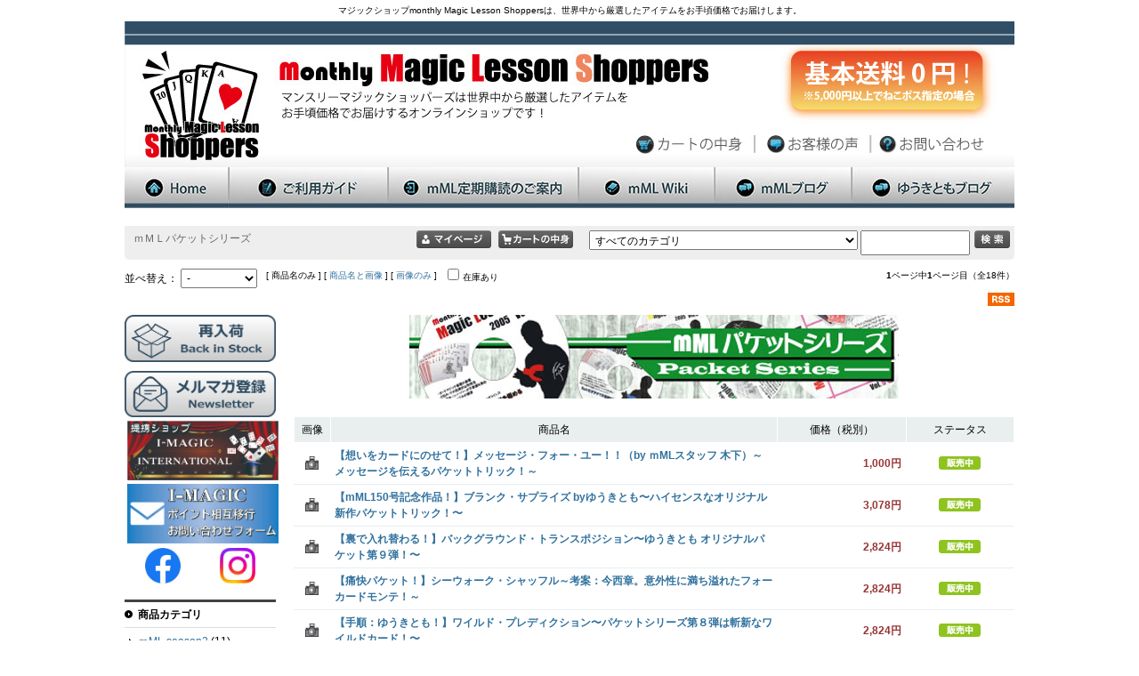

--- FILE ---
content_type: text/html; charset=UTF-8
request_url: https://www.magiclesson.biz/eshopdo/refer/refer.php?sid=ns98695&cid=14&scid=&mcid=&key=&ct_key=&st_key=&st_keyword=REGIST_DAY%20DESC&p=1&vmode=1&vmset=1
body_size: 5431
content:
<!DOCTYPE html PUBLIC "-//W3C//DTD XHTML 1.0 Transitional//EN" "http://www.w3.org/TR/xhtml1/DTD/xhtml1-transitional.dtd">
<html xmlns="http://www.w3.org/1999/xhtml">
<head>
<meta http-equiv="content-type" content="text/html;charset=UTF-8" />
<meta http-equiv="content-script-type" content="text/javascript" />
<meta name="referrer" content="unsafe-url" />
<title>ｍＭＬパケットシリーズ [monthly Magic Lesson Shoppers]</title><link rel="alternate" media="only screen and (max-width: 640px)" href="https://www.magiclesson.biz/eshopdo/phone/phone.php?sid=ns98695&cid=14&scid=&mcid=" /><link rel="stylesheet" href="https://sv11.eshop-do.com/ns98695/ref_css/import.css" type="text/css" media="screen" />
<link rel="stylesheet" href="https://sv11.eshop-do.com/ns98695/ref_css/font_medium.css" type="text/css" media="screen" />
<link rel="stylesheet" href="https://sv11.eshop-do.com/lib/addref.css?n=1" type="text/css" media="screen" />

<style type="text/css">
#wrapper {width: 1000px;}
</style>
<script src="https://ajax.googleapis.com/ajax/libs/jquery/2.2.0/jquery.min.js"></script><script type="text/javascript" src="https://sv11.eshop-do.com/lib/pagetop.js"></script>
<link rel="stylesheet" href="https://v6.eshop-do.com/lib/pagetop.css" type="text/css" media="screen" /><script type="text/javascript" src="refer.js" charset="UTF-8"></script><script type="text/javascript" src="chk_moji.js" charset="UTF-8"></script></head><body>

<div id="wrapper">
    <div id="header">

<h1>マジックショップmonthly Magic Lesson Shoppersは、世界中から厳選したアイテムをお手頃価格でお届けします。</h1>
	<table id="header-image-area" class="reset">
	<tr>

<td class="center-column"><div style="margin-top:-20px">
<a href="https://www.magiclesson.biz"><img src="https://www.magiclesson.biz/image/topimage_01.jpg" border="0"></a><br><a href="https://www.magiclesson.biz"><img src="https://www.magiclesson.biz/image/topimage_02.jpg" border="0"></a><a href="https://sv11.eshop-do.com/program/cart/cart.php?sid=ns98695" onMouseover="document.i03.src='https://www.magiclesson.biz/image/topimage_03_rollover.jpg'" onMouseout="document.i03.src='https://www.magiclesson.biz/image/topimage_03_rollout.jpg'"><img src="https://www.magiclesson.biz/image/topimage_03_rollout.jpg" name="i03" border="0"></a><a href="https://www.magiclesson.biz/voice.php" onMouseover="document.i04.src='https://www.magiclesson.biz/image/topimage_04_rollover.jpg'" onMouseout="document.i04.src='https://www.magiclesson.biz/image/topimage_04_rollout.jpg'"><img src="https://www.magiclesson.biz/image/topimage_04_rollout.jpg" name="i04" border="0"></a><a href="https://sv11.eshop-do.com/program/mail/quest_ssl.php?sid=ns98695&quest=1&cmode=1" target="_blank" onMouseover="document.i05.src='https://www.magiclesson.biz/image/topimage_05_rollover.jpg'" onMouseout="document.i05.src='https://www.magiclesson.biz/image/topimage_05_rollout.jpg'"><img src="https://www.magiclesson.biz/image/topimage_05_rollout.jpg" name="i05" border="0"></a><br><a href="https://www.magiclesson.biz/index.php" onMouseover="document.i06.src='https://www.magiclesson.biz/image/topimage_06_rollover.jpg'" onMouseout="document.i06.src='https://www.magiclesson.biz/image/topimage_06_rollout.jpg'"><img src="https://www.magiclesson.biz/image/topimage_06_rollout.jpg" name="i06" border="0"></a><a href="https://www.magiclesson.biz/member.php" onMouseover="document.i07.src='https://www.magiclesson.biz/image/topimage_07_rollover.jpg'" onMouseout="document.i07.src='https://www.magiclesson.biz/image/topimage_07_rollout.jpg'"><img src="https://www.magiclesson.biz/image/topimage_07_rollout.jpg" name="i07" border="0"></a><a href="https://www.magiclesson.biz/sp1.php" onMouseover="document.i08.src='https://www.magiclesson.biz/image/topimage_08_rollover.jpg'" onMouseout="document.i08.src='https://www.magiclesson.biz/image/topimage_08_rollout.jpg'"><img src="https://www.magiclesson.biz/image/topimage_08_rollout.jpg" name="i08" border="0"></a><a href="https://www.magiclesson.biz/mmlw/" target="_blank" onMouseover="document.i09.src='https://www.magiclesson.biz/image/topimage_09_rollover.jpg'" onMouseout="document.i09.src='https://www.magiclesson.biz/image/topimage_09_rollout.jpg'"><img src="https://www.magiclesson.biz/image/topimage_09_rollout.jpg" name="i09" border="0"></a><a href="https://blog.magiclesson.jp/" target="_blank" onMouseover="document.i10.src='https://www.magiclesson.biz/image/topimage_10_rollover.jpg'" onMouseout="document.i10.src='https://www.magiclesson.biz/image/topimage_10_rollout.jpg'"><img src="https://www.magiclesson.biz/image/topimage_10_rollout.jpg" name="i10" border="0"></a><a href="https://www.magiclesson.biz/" target="_blank" onMouseover="document.i11.src='https://www.magiclesson.biz/image/topimage_11_rollover.jpg'" onMouseout="document.i11.src='https://www.magiclesson.biz/image/topimage_11_rollout.jpg'"><img src="https://www.magiclesson.biz/image/topimage_11_rollout.jpg" name="i11" border="0"></a>
</div></td>
	</tr>
	</table>


	</div><!-- /header -->


	<div id="search" class="clearfix">

		<div id="search-top" class="clearfix">

			<ul id="breadcrumb" class="reset">
										<li><span class="category-name">
						<span class="bold">ｍＭＬパケットシリーズ</span>						</span>
						</li>
									</ul>

				<ul id="category" class="reset">
				<li><form action="refer.php" method="POST"><input type=image src="https://sv11.eshop-do.com/ns98695/ref_img/bt_mypage.gif" border="0" title="マイページ" /><input type=hidden name="sid" value="ns98695" /><input type=hidden name="wab" value="3" /><input type=hidden name="login" value="1" /><input type=hidden name="vnt" value="n" /><input type=hidden name="vrtop" value="" /><input type=hidden name="lgcode" value="96" /></form></li><li><form name="vcart" action="https://sv11.eshop-do.com/program/cart/cart.php" method="POST"><input type=image src="https://sv11.eshop-do.com/ns98695/ref_img/bt_cart.gif" border="0" title="カートの中身を表示します" /><input type=hidden name="sid" value="ns98695" /><input type=hidden name="mc" value="" /><input type=hidden name="sd" value="" /><input type=hidden name="em" value="" /><input type=hidden name="vtop" value="" /></form></li>				<li style="margin-left:10px;">
									<form name="fsearch" onSubmit="return fmchk_sc(this)" action="refer.php" method="POST">
					<ul class="reset">
											<li>
						<select name="ct_key">
						<option value="0">すべてのカテゴリ</option>
						<option value=53>ｍML season2</option><option value=15>新しい順</option><option value=16>再入荷商品</option><option value=12>ｍＭＬ定期購読会員登録<br>登録内容変更・各種手続き</option><option value=13>ｍＭＬバックナンバー</option><option value=14>ｍＭＬパケットシリーズ</option><option value=26>ｍML ＤＶＤシリーズ</option><option value=37>ｍＭＬオリジナル冊子</option><option value=43>ｍMLオンライン関連</option><option value=44>現象別検索</option><option value=17>カードマジック</option><option value=19>その他クロースアップマジックはこちら</option><option value=18>コイン＆マネーマジック</option><option value=27>書籍・レクチャーノート</option><option value=39>サロン・ステージマジック</option><option value=21>ＤＶＤ／ビデオ</option><option value=42>野島伸幸(mML&MAJION)</option><option value=46>カズ・カタヤマ</option><option value=47>からくりどーる</option><option value=45>はやふみ</option><option value=49>マジシャン遊</option><option value=50>スペンサートリックス</option><option value=20>ベーシックツール・その他</option><option value=48>レギュラーデック（トランプ）</option><option value=24>送料無料まであと少し！</option>						</select>
						</li>
										<li>
						<input type="text" name="key" value="" size="15" />
						<input type="hidden" name="sid" value="ns98695" />
						<input type="hidden" name="me" value="" />
						<input type="hidden" name="sch_flg" value="1" />
						<input type="hidden" name="php_bag_taisaku" value="　" />
						<input type="image" src="https://sv11.eshop-do.com/ns98695/ref_img/bt_search.gif" border="0" title="商品検索" />
					</li>
					</ul>
					</form>
								</li>
			</ul>
		</div>
		<!-- /search-top -->

					<div id="search-under" class="clearfix">

			<ul id="sort" class="reset">
			<li class="kakaku">
			<form name="fsort" method="POST">
			並べ替え：
			<select size="1" name="st_key" onChange="document.fsort.submit()" ><option value="-" selected>-</option><option value="3">価格が安い</option><option value="4">価格が高い</option></select>			<input type="hidden" name="key" value="" />
			<input type="hidden" name="ct_key" value="" />
			</form>
			</li>
							<li class="photo">
				[&nbsp;商品名のみ&nbsp;]&nbsp;[&nbsp;<a href='refer.php?sid=ns98695&cid=14&scid=&mcid=&key=&ct_key=&st_key=&st_keyword=REGIST_DAY DESC&p=1&vmode=2&vmset=2'>商品名と画像</a>&nbsp;]&nbsp;[&nbsp;<a href='refer.php?sid=ns98695&cid=14&scid=&mcid=&key=&ct_key=&st_key=&st_keyword=REGIST_DAY DESC&p=1&vmode=3&vmset=3'>画像のみ</a>&nbsp;]				</li>
									<li class="zaiko">
					<form name="fm_vstock" action=""refer.php" method="POST">
						<input type="checkbox" value="1" onClick="document.fm_vstock.submit()" name="vstock" /><span class="txt11">在庫あり</span>
						<input type="hidden" name="sid" value="ns98695" />
						<input type="hidden" name="vstcl" value="1" />
						<input type="hidden" name="key" value="" />
						<input type="hidden" name="ct_key" value="" />
						<input type="hidden" name="nrank" value="" />
					</form>
					</li>
								</ul>

									<div id="page"><span class="bold">1</span>ページ中<span class="bold">1</span>ページ目（全18件）</div>
								</div>
			<!-- /search-under -->
			</div>
	<!-- /search -->

				<div id="site-cnt">
			
<a href="refrss.php?sid=ns98695&cid=14" target="_blank"><img class="rss" src="https://sv11.eshop-do.com/ns98695/ref_img/rssico.gif" alt="RSS" border="0" /></a>

		</div>
		<!-- /site-cnt -->
		

<div id="container">
	<div id="contents">
		<div id="contents-inner">

<div id="main-image">
<img src="./img2/14/ct_img_1147337274.jpg" border="0" alt="" />
</div>

<div id="list-type01">
	<table class="reset">
		<tr>
			<th class="photo">画像</th>
			<th class="name">商品名</th>
			<th class="price">価格（税別）</th>
			<th class="status">ステータス</th>
		</tr>

	<tr>
	
			<td class="image"><img src="https://sv11.eshop-do.com/refer_img/ptmk.gif" width="15" height="15" alt="画像あり" /></td>
		<td class="name">
		<a href="./refer.php?sid=ns98695&refpd=1&cid=14&scid=&mcid=&me=&vmode=1&view_id=TDKN001">【想いをカードにのせて！】メッセージ・フォー・ユー！！（by ｍMLスタッフ 木下）～メッセージを伝えるパケットトリック！～</a>
				</td>
			<td class="price">1,000円</td>
			<td class="status">
				<img src="https://sv11.eshop-do.com/ns98695/ref_img/mk_saleon.gif" alt="販売中" />
			</td>
		</tr>
	<tr>
	
			<td class="image"><img src="https://sv11.eshop-do.com/refer_img/ptmk.gif" width="15" height="15" alt="画像あり" /></td>
		<td class="name">
		<a href="./refer.php?sid=ns98695&refpd=1&cid=14&scid=&mcid=&me=&vmode=1&view_id=PST002">【mML150号記念作品！】ブランク・サプライズ byゆうきとも〜ハイセンスなオリジナル新作パケットトリック！〜</a>
				</td>
			<td class="price">3,078円</td>
			<td class="status">
				<img src="https://sv11.eshop-do.com/ns98695/ref_img/mk_saleon.gif" alt="販売中" />
			</td>
		</tr>
	<tr>
	
			<td class="image"><img src="https://sv11.eshop-do.com/refer_img/ptmk.gif" width="15" height="15" alt="画像あり" /></td>
		<td class="name">
		<a href="./refer.php?sid=ns98695&refpd=1&cid=14&scid=&mcid=&me=&vmode=1&view_id=PK009">【裏で入れ替わる！】バックグラウンド・トランスポジション〜ゆうきとも オリジナルパケット第９弾！〜</a>
				</td>
			<td class="price">2,824円</td>
			<td class="status">
				<img src="https://sv11.eshop-do.com/ns98695/ref_img/mk_saleon.gif" alt="販売中" />
			</td>
		</tr>
	<tr>
	
			<td class="image"><img src="https://sv11.eshop-do.com/refer_img/ptmk.gif" width="15" height="15" alt="画像あり" /></td>
		<td class="name">
		<a href="./refer.php?sid=ns98695&refpd=1&cid=14&scid=&mcid=&me=&vmode=1&view_id=NP004">【痛快パケット！】シーウォーク・シャッフル～考案：今西章。意外性に満ち溢れたフォーカードモンテ！～</a>
				</td>
			<td class="price">2,824円</td>
			<td class="status">
				<img src="https://sv11.eshop-do.com/ns98695/ref_img/mk_saleon.gif" alt="販売中" />
			</td>
		</tr>
	<tr>
	
			<td class="image"><img src="https://sv11.eshop-do.com/refer_img/ptmk.gif" width="15" height="15" alt="画像あり" /></td>
		<td class="name">
		<a href="./refer.php?sid=ns98695&refpd=1&cid=14&scid=&mcid=&me=&vmode=1&view_id=PK008">【手順：ゆうきとも！】ワイルド・プレディクション〜パケットシリーズ第８弾は斬新なワイルドカード！〜</a>
				</td>
			<td class="price">2,824円</td>
			<td class="status">
				<img src="https://sv11.eshop-do.com/ns98695/ref_img/mk_saleon.gif" alt="販売中" />
			</td>
		</tr>
	<tr>
	
			<td class="image"><img src="https://sv11.eshop-do.com/refer_img/ptmk.gif" width="15" height="15" alt="画像あり" /></td>
		<td class="name">
		<a href="./refer.php?sid=ns98695&refpd=1&cid=14&scid=&mcid=&me=&vmode=1&view_id=NP003">【考案・南部信昭！】ひねくれモンテ〜仲間はずれのカードはどれだ？！〜</a>
				</td>
			<td class="price">2,824円</td>
			<td class="status">
				<img src="https://sv11.eshop-do.com/ns98695/ref_img/mk_saleon.gif" alt="販売中" />
			</td>
		</tr>
	<tr>
	
			<td class="image"><img src="https://sv11.eshop-do.com/refer_img/ptmk.gif" width="15" height="15" alt="画像あり" /></td>
		<td class="name">
		<a href="./refer.php?sid=ns98695&refpd=1&cid=14&scid=&mcid=&me=&vmode=1&view_id=PST001">【復興祈念！】MONTED!〜東日本大震災チャリティー商品です！〜</a>
				</td>
			<td class="price">1,809円</td>
			<td class="status">
				<img src="https://sv11.eshop-do.com/ns98695/ref_img/mk_saleon.gif" alt="販売中" />
			</td>
		</tr>
	<tr>
	
			<td class="image"><img src="https://sv11.eshop-do.com/refer_img/ptmk.gif" width="15" height="15" alt="画像あり" /></td>
		<td class="name">
		<a href="./refer.php?sid=ns98695&refpd=1&cid=14&scid=&mcid=&me=&vmode=1&view_id=PK007">【一人二役？二人一役？】ダブルキャスト with イニシャル・テイク〜ゆうきとも オリジナルパケット第７弾！〜</a>
				</td>
			<td class="price">2,824円</td>
			<td class="status">
				<img src="https://sv11.eshop-do.com/ns98695/ref_img/mk_saleon.gif" alt="販売中" />
			</td>
		</tr>
	<tr>
	
			<td class="image"><img src="https://sv11.eshop-do.com/refer_img/ptmk.gif" width="15" height="15" alt="画像あり" /></td>
		<td class="name">
		<a href="./refer.php?sid=ns98695&refpd=1&cid=14&scid=&mcid=&me=&vmode=1&view_id=NP002">【戦慄のデジャヴュ体験！】トリプル・アクセル〜野島伸幸の「パケットシリーズエクストラ」第２弾！〜</a>
				</td>
			<td class="price">2,824円</td>
			<td class="status">
				<img src="https://sv11.eshop-do.com/ns98695/ref_img/mk_saleon.gif" alt="販売中" />
			</td>
		</tr>
	<tr>
	
			<td class="image"><img src="https://sv11.eshop-do.com/refer_img/ptmk.gif" width="15" height="15" alt="画像あり" /></td>
		<td class="name">
		<a href="./refer.php?sid=ns98695&refpd=1&cid=14&scid=&mcid=&me=&vmode=1&view_id=PK006">【モンテトリックの傑作！】パケット第６弾　サイドウォーク・シャフル　with　ジェイウォーク・シャフル</a>
				</td>
			<td class="price">2,824円</td>
			<td class="status">
				<img src="https://sv11.eshop-do.com/ns98695/ref_img/mk_saleon.gif" alt="販売中" />
			</td>
		</tr>
	<tr>
	
			<td class="image"><img src="https://sv11.eshop-do.com/refer_img/ptmk.gif" width="15" height="15" alt="画像あり" /></td>
		<td class="name">
		<a href="./refer.php?sid=ns98695&refpd=1&cid=14&scid=&mcid=&me=&vmode=1&view_id=NP001">野島伸幸パケットトリック第１弾　フルカラー・モンテ</a>
				</td>
			<td class="price">2,824円</td>
			<td class="status">
				<img src="https://sv11.eshop-do.com/ns98695/ref_img/mk_zaiko3.gif" alt="在庫切れ" />
			</td>
		</tr>
	<tr>
	
			<td class="image"><img src="https://sv11.eshop-do.com/refer_img/ptmk.gif" width="15" height="15" alt="画像あり" /></td>
		<td class="name">
		<a href="./refer.php?sid=ns98695&refpd=1&cid=14&scid=&mcid=&me=&vmode=1&view_id=ESPS002">【mMLオリジナルＥＳＰシリーズ第２弾】ＥＳＰトリックセット２〜たっぷり５作品収録！</a>
				</td>
			<td class="price">4,790円</td>
			<td class="status">
				<img src="https://sv11.eshop-do.com/ns98695/ref_img/mk_zaiko3.gif" alt="在庫切れ" />
			</td>
		</tr>
	<tr>
	
			<td class="image"><img src="https://sv11.eshop-do.com/refer_img/ptmk.gif" width="15" height="15" alt="画像あり" /></td>
		<td class="name">
		<a href="./refer.php?sid=ns98695&refpd=1&cid=14&scid=&mcid=&me=&vmode=1&view_id=ESPS001">【mMLオリジナルＥＳＰシリーズ第１弾】ＥＳＰトリックセット！〜３種類のＥＳＰ手順が演じられます！</a>
				</td>
			<td class="price">4,790円</td>
			<td class="status">
				<img src="https://sv11.eshop-do.com/ns98695/ref_img/mk_zaiko3.gif" alt="在庫切れ" />
			</td>
		</tr>
	<tr>
	
			<td class="image"><img src="https://sv11.eshop-do.com/refer_img/ptmk.gif" width="15" height="15" alt="画像あり" /></td>
		<td class="name">
		<a href="./refer.php?sid=ns98695&refpd=1&cid=14&scid=&mcid=&me=&vmode=1&view_id=PK005">【あり得ないカードの飛行！】オリジナルパケット第５弾　Ｄ−Ｓｈｏｃｋ　エクストラ</a>
				</td>
			<td class="price">2,824円</td>
			<td class="status">
				<img src="https://sv11.eshop-do.com/ns98695/ref_img/mk_saleon.gif" alt="販売中" />
			</td>
		</tr>
	<tr>
	
			<td class="image"><img src="https://sv11.eshop-do.com/refer_img/ptmk.gif" width="15" height="15" alt="画像あり" /></td>
		<td class="name">
		<a href="./refer.php?sid=ns98695&refpd=1&cid=14&scid=&mcid=&me=&vmode=1&view_id=PK004">ゆうきとも　オリジナル第４弾　プレいディクション with ジェミニツインズ</a>
				</td>
			<td class="price">3,338円</td>
			<td class="status">
				<img src="https://sv11.eshop-do.com/ns98695/ref_img/mk_zaiko3.gif" alt="在庫切れ" />
			</td>
		</tr>
	<tr>
	
			<td class="image"><img src="https://sv11.eshop-do.com/refer_img/ptmk.gif" width="15" height="15" alt="画像あり" /></td>
		<td class="name">
		<a href="./refer.php?sid=ns98695&refpd=1&cid=14&scid=&mcid=&me=&vmode=1&view_id=PK003">ゆうきとも　オリジナルパケット第３弾　仲間はずれ</a>
				</td>
			<td class="price">2,824円</td>
			<td class="status">
				<img src="https://sv11.eshop-do.com/ns98695/ref_img/mk_saleon.gif" alt="販売中" />
			</td>
		</tr>
	<tr>
	
			<td class="image"><img src="https://sv11.eshop-do.com/refer_img/ptmk.gif" width="15" height="15" alt="画像あり" /></td>
		<td class="name">
		<a href="./refer.php?sid=ns98695&refpd=1&cid=14&scid=&mcid=&me=&vmode=1&view_id=PK002">ゆうきとも　オリジナルパケット第２弾　フラッシュバック</a>
				</td>
			<td class="price">2,824円</td>
			<td class="status">
				<img src="https://sv11.eshop-do.com/ns98695/ref_img/mk_saleon.gif" alt="販売中" />
			</td>
		</tr>
	<tr>
	
			<td class="image"><img src="https://sv11.eshop-do.com/refer_img/ptmk.gif" width="15" height="15" alt="画像あり" /></td>
		<td class="name">
		<a href="./refer.php?sid=ns98695&refpd=1&cid=14&scid=&mcid=&me=&vmode=1&view_id=PK001">ゆうきとも　オリジナルパケット第１弾　バックハッカー</a>
				</td>
			<td class="price">2,824円</td>
			<td class="status">
				<img src="https://sv11.eshop-do.com/ns98695/ref_img/mk_saleon.gif" alt="販売中" />
			</td>
		</tr>
	</table>
</div><!-- /list-type01 -->


<ul class="pager">


</ul><!-- /pager -->


			</div>
			<!-- contents-inner/end -->
		</div>
		<!-- contents/end -->
<div id="left-column">	
	<div class="free-area">
	<p><a href="https://www.magiclesson.biz/eshopdo/refer/refer.php?sid=ns98695&cid=16&vmode="
onMouseover="document.backinstock.src='https://www.magiclesson.biz/image/backinstock_on.jpg'" 
onMouseout="document.backinstock.src='https://www.magiclesson.biz/image/backinstock_out.jpg'">
<img src="https://www.magiclesson.biz/image/backinstock_out.jpg" name="backinstock" border="0" width="170" /></p>

<p style="margin-top:10px"><a href="https://www.magiclesson.biz/mail.php"
onMouseover="document.newsletter.src='https://www.magiclesson.biz/image/newsletter_on.jpg'" 
onMouseout="document.newsletter.src='https://www.magiclesson.biz/image/newsletter_out.jpg'">
<img src="https://www.magiclesson.biz/image/newsletter_out.jpg" name="newsletter" border="0"  width="170" /></a>
</p>


<table border="0" align="center">

<tr>
<td align="center" valign="middle">
<a href=https://www.i-magic.biz/ border="0">
<img src="https://www.magiclesson.biz/images_top/imagic-link-small.jpg"  alt="アイマジックリンク" onmouseover="this.src='https://www.magiclesson.biz/images_top/imagic-link-small.jpg'" onmouseout="this.src='https://www.magiclesson.biz/images_top/imagic-link-small.jpg'" width="170">
</a><br>
</td>
  </tr>

<tr>
<td align="center" valign="middle">
<a href=https://sv11.eshop-do.com/program/mail/quest_ssl.php?sid=ns98695&quest=1&cmode=1 border="0">
<img src="https://www.magiclesson.biz/images_top/imagic-point-contact.jpg"  alt="ポイント相互移行" onmouseover="this.src='https://www.magiclesson.biz/images_top/imagic-point-contact.jpg'" onmouseout="this.src='https://www.magiclesson.biz/images_top/imagic-point-contact.jpg'" width="170">
</a><br>
</td>
  </tr>
</table>

<table width="170" border="0" align="center">
<tr>
<td align="center" valign="top" width="60"><a href="https://www.facebook.com/monthlyMagicLesson/">
<img src="https://www.magiclesson.biz/images_top/20240828FacebookIcon.jpg"  alt="Facebook" onmouseover="this.src='https://www.magiclesson.biz/images_top/20240828FacebookIcon_s.jpg'" onmouseout="this.src='https://www.magiclesson.biz/images_top/20240828FacebookIcon.jpg'" width="40">
</a></td>
    
<td align="center" valign="top" width="60"><a href="https://www.instagram.com/monthlymagiclesson/">
<img src="https://www.magiclesson.biz/images_top/20240828InstagramIcon.jpg"  alt="Instagram" onmouseover="this.src='https://www.magiclesson.biz/images_top/20240828InstagramIcon_s.jpg'" onmouseout="this.src='https://www.magiclesson.biz/images_top/20240828InstagramIcon.jpg'" width="40">
</a></td>
    
</tr>
</table>


	</div>
	
	
<div class="category10 ">
	<div class="ct-name">商品カテゴリ</div>


	<dl class="reset begin">

	
	<dt class="top">
		<a href="refer.php?sid=ns98695&refpd=2&cid=53&vmode=1">ｍML season2</a>

	
		<span>(11)</span>

				</dt>
	
	</dl>


	<dl class="reset ">

	
	<dt class="top">
		<a href="refer.php?sid=ns98695&refpd=2&cid=16&vmode=1">再入荷商品</a>

	
		<span>(496)</span>

				</dt>
	
	</dl>


	<dl class="reset ">

	
	<dt class="top">
		<a href="refer.php?sid=ns98695&refpd=2&cid=15&vmode=1">新しい順</a>

	
		<span>(1,943)</span>

				</dt>
	
	</dl>


	<dl class="reset ">

	
	<dt class="top">
		<a href="refer.php?sid=ns98695&refpd=2&cid=12&vmode=1">ｍＭＬ定期購読会員登録<br>登録内容変更・各種手続き</a>

	
		<span>(3)</span>

				</dt>
	
	</dl>


	<dl class="reset ">

	
	<dt class="top">
		<a href="refer.php?sid=ns98695&refpd=2&cid=13&vmode=1">ｍＭＬバックナンバー</a>

	
		<span>(235)</span>

				</dt>
	
	</dl>


	<dl class="reset ">

	
	<dt class="top">
		<a href="refer.php?sid=ns98695&refpd=2&cid=26&vmode=1">ｍML ＤＶＤシリーズ</a>

	
		<span>(99)</span>

				</dt>
	
	</dl>


	<dl class="reset ">

	
	<dt class="top">
		<a href="refer.php?sid=ns98695&refpd=2&cid=14&vmode=1">ｍＭＬパケットシリーズ</a>

	
		<span>(18)</span>

				</dt>
					<dd class="begin">
				<a href="refer.php?sid=ns98695&refpd=2&cid=14&scid=32&vmode=1">ゆうきとも　オリジナルパケットシリーズ</a>
				
					<span>(11)</span>

								</dd>
								<dd>
				<a href="refer.php?sid=ns98695&refpd=2&cid=14&scid=33&vmode=1">パケットシリーズエクストラ</a>
				
					<span>(4)</span>

								</dd>
								<dd>
				<a href="refer.php?sid=ns98695&refpd=2&cid=14&scid=34&vmode=1">ｍＭＬオリジナルＥＳＰシリーズ</a>
				
					<span>(2)</span>

								</dd>
				
	</dl>


	<dl class="reset ">

	
	<dt class="top">
		<a href="refer.php?sid=ns98695&refpd=2&cid=37&vmode=1">ｍＭＬオリジナル冊子</a>

	
		<span>(11)</span>

				</dt>
	
	</dl>


	<dl class="reset ">

	
	<dt class="top">
		<a href="refer.php?sid=ns98695&refpd=2&cid=43&vmode=1">ｍMLオンライン関連</a>

	
		<span>(43)</span>

				</dt>
	
	</dl>


	<dl class="reset ">

	
	<dt class="top">
		<a href="refer.php?sid=ns98695&refpd=2&cid=44&vmode=1">現象別検索</a>

	
		<span>(176)</span>

				</dt>
	
	</dl>


	<dl class="reset ">

	
	<dt class="top">
		<a href="refer.php?sid=ns98695&refpd=2&cid=17&vmode=1">カードマジック</a>

	
		<span>(1,394)</span>

				</dt>
	
	</dl>


	<dl class="reset ">

	
	<dt class="top">
		<a href="refer.php?sid=ns98695&refpd=2&cid=19&vmode=1">その他クロースアップマジックはこちら</a>

	
		<span>(1,142)</span>

				</dt>
	
	</dl>


	<dl class="reset ">

	
	<dt class="top">
		<a href="refer.php?sid=ns98695&refpd=2&cid=18&vmode=1">コイン＆マネーマジック</a>

	
		<span>(270)</span>

				</dt>
	
	</dl>


	<dl class="reset ">

	
	<dt class="top">
		<a href="refer.php?sid=ns98695&refpd=2&cid=27&vmode=1">書籍・レクチャーノート</a>

	
		<span>(369)</span>

				</dt>
	
	</dl>


	<dl class="reset ">

	
	<dt class="top">
		<a href="refer.php?sid=ns98695&refpd=2&cid=39&vmode=1">サロン・ステージマジック</a>

	
		<span>(282)</span>

				</dt>
	
	</dl>


	<dl class="reset ">

	
	<dt class="top">
		<a href="refer.php?sid=ns98695&refpd=2&cid=21&vmode=1">ＤＶＤ／ビデオ</a>

	
		<span>(920)</span>

				</dt>
	
	</dl>


	<dl class="reset ">

	
	<dt class="top">
		<a href="refer.php?sid=ns98695&refpd=2&cid=42&vmode=1">野島伸幸(mML&MAJION)</a>

	
		<span>(246)</span>

				</dt>
	
	</dl>


	<dl class="reset ">

	
	<dt class="top">
		<a href="refer.php?sid=ns98695&refpd=2&cid=46&vmode=1">カズ・カタヤマ</a>

	
		<span>(23)</span>

				</dt>
	
	</dl>


	<dl class="reset ">

	
	<dt class="top">
		<a href="refer.php?sid=ns98695&refpd=2&cid=47&vmode=1">からくりどーる</a>

	
		<span>(5)</span>

				</dt>
	
	</dl>


	<dl class="reset ">

	
	<dt class="top">
		<a href="refer.php?sid=ns98695&refpd=2&cid=45&vmode=1">はやふみ</a>

	
		<span>(29)</span>

				</dt>
	
	</dl>


	<dl class="reset ">

	
	<dt class="top">
		<a href="refer.php?sid=ns98695&refpd=2&cid=49&vmode=1">マジシャン遊</a>

	
		<span>(6)</span>

				</dt>
	
	</dl>


	<dl class="reset ">

	
	<dt class="top">
		<a href="refer.php?sid=ns98695&refpd=2&cid=50&vmode=1">スペンサートリックス</a>

	
		<span>(7)</span>

				</dt>
	
	</dl>


	<dl class="reset ">

	
	<dt class="top">
		<a href="refer.php?sid=ns98695&refpd=2&cid=20&vmode=1">ベーシックツール・その他</a>

	
		<span>(461)</span>

				</dt>
	
	</dl>


	<dl class="reset ">

	
	<dt class="top">
		<a href="refer.php?sid=ns98695&refpd=2&cid=48&vmode=1">レギュラーデック（トランプ）</a>

	
		<span>(4)</span>

				</dt>
	
	</dl>


	<dl class="reset ">

	
	<dt class="top">
		<a href="refer.php?sid=ns98695&refpd=2&cid=24&vmode=1">送料無料まであと少し！</a>

	
		<span>(49)</span>

				</dt>
	
	</dl>


</div>
<!-- /category10 -->

<div class="category02 after-menu">


	<div class="ct-name">売れ筋ランキング</div>
	<ul class="reset begin">
		<li class="top"><a href="refer.php?sid=ns98695&refpd=4&cid=0&nrank=2&vmode=1&vnt=n&g_name=%E5%A3%B2%E3%82%8C%E7%AD%8B%E5%95%86%E5%93%81%E3%83%99%E3%82%B9%E3%83%8810">売れ筋商品ベスト10</a></li>
	</ul>
</div>
<!-- /category02 -->
		<div class="category03 after-menu">
		<div class="ct-name">マンスリーセール</div>
			<ul class="reset begin">
		<li class="top"><a href="refer.php?sid=ns98695&refpd=3&cid=0&gid=8&vmode=1">20％ポイント還元商品</a></li>
	</ul>
		<ul class="reset ">
		<li class="top"><a href="refer.php?sid=ns98695&refpd=3&cid=0&gid=9&vmode=1">海外旧作DVD50％OFFスペシャルセール</a></li>
	</ul>
		<ul class="reset ">
		<li class="top"><a href="refer.php?sid=ns98695&refpd=3&cid=0&gid=10&vmode=1">国内旧作DVD50％OFFスペシャルセール</a></li>
	</ul>
				</ul>
			</div>
			<!-- /category03 -->
				</div>
		<!-- left-column/end -->


	</div>
	<!-- container/end -->


	<div id="footer">


		<ul id="menu" class="reset">

			<li><a href="refer.php?sid=ns98695&cid=ftmn&vmode=1&ft_kcont=base1&vnt=n&gte=%E7%89%B9%E5%AE%9A%E5%95%86%E5%8F%96%E5%BC%95%E6%B3%95%E3%81%AB%E5%9F%BA%E3%81%A5%E3%81%8F%E8%A1%A8%E7%A4%BA">特定商取引法に基づく表示</a></li>
			<li><a href="javascript:void(0)" onClick="JavaScript:wQuest=window.open('https://sv11.eshop-do.com/program/mail/quest_ssl.php?sid=ns98695&quest=1&cmode=1','wQuest','toolbar=yes,status=yes,scrollbars=yes,resizable=yes,width=750,height=640');wQuest.focus();">お問い合わせ</a></li>
			<li><a href="refer.php?sid=ns98695&cid=ftmn&vmode=1&ft_kcont=base2&vnt=n&gte=%E3%81%94%E5%88%A9%E7%94%A8%E7%92%B0%E5%A2%83">ご利用環境</a></li>

		</ul>

<div class="free-area"><p class="copyright"><script>
  (function(i,s,o,g,r,a,m){i['GoogleAnalyticsObject']=r;i[r]=i[r]||function(){
  (i[r].q=i[r].q||[]).push(arguments)},i[r].l=1*new Date();a=s.createElement(o),
  m=s.getElementsByTagName(o)[0];a.async=1;a.src=g;m.parentNode.insertBefore(a,m)
  })(window,document,'script','https://www.google-analytics.com/analytics.js','ga');

  ga('create', 'UA-13143391-1', 'auto');
  ga('send', 'pageview');

</script>
<p class="pagetop"><a href="#">トップ</a></p></p></div>	</div>
	<!-- footer/end -->
</div>
<!-- wrapper/end -->

</body>
</html>

